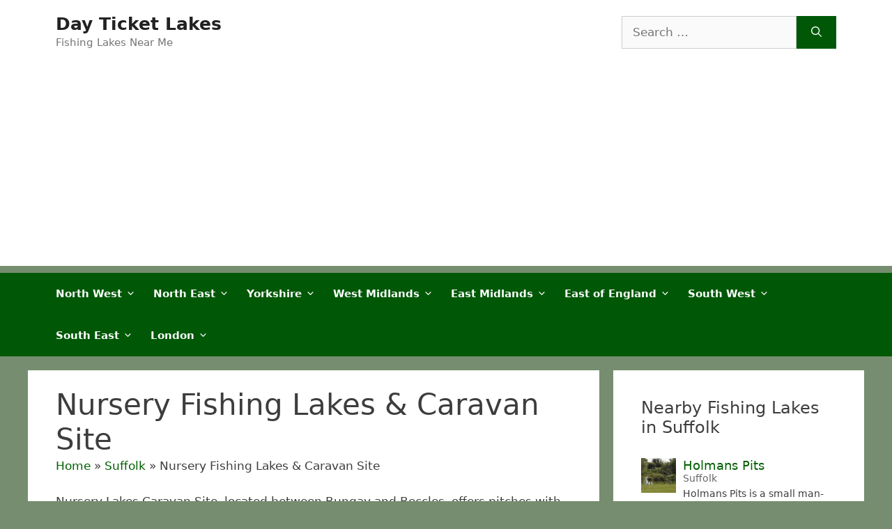

--- FILE ---
content_type: text/html; charset=UTF-8
request_url: https://www.dayticketlakes.com/suffolk/nursery-fishing-caravan/
body_size: 14459
content:
<!DOCTYPE html>
<html lang="en-GB">
<head>
	<meta charset="UTF-8">
	<meta name='robots' content='index, follow, max-image-preview:large, max-snippet:-1, max-video-preview:-1' />
	<style>img:is([sizes="auto" i], [sizes^="auto," i]) { contain-intrinsic-size: 3000px 1500px }</style>
	<meta name="viewport" content="width=device-width, initial-scale=1">
	<!-- This site is optimized with the Yoast SEO plugin v25.7 - https://yoast.com/wordpress/plugins/seo/ -->
	<title>Nursery Fishing Lakes &amp; Caravan Site (Suffolk) - Day Ticket Lakes</title>
	<meta name="description" content="Experience the tranquility of Nursery Lakes Caravan Site, nestled between Bungay and Beccles. Book a pitch with electric hookups and enjoy lakeside views." />
	<link rel="canonical" href="https://www.dayticketlakes.com/suffolk/nursery-fishing-caravan/" />
	<meta property="og:locale" content="en_GB" />
	<meta property="og:type" content="article" />
	<meta property="og:title" content="Nursery Fishing Lakes &amp; Caravan Site (Suffolk) - Day Ticket Lakes" />
	<meta property="og:description" content="Experience the tranquility of Nursery Lakes Caravan Site, nestled between Bungay and Beccles. Book a pitch with electric hookups and enjoy lakeside views." />
	<meta property="og:url" content="https://www.dayticketlakes.com/suffolk/nursery-fishing-caravan/" />
	<meta property="og:site_name" content="Day Ticket Lakes" />
	<meta property="og:image" content="https://www.dayticketlakes.com/wp-content/uploads/2021/09/nursery-fishing-lakes-lake.jpg" />
	<meta property="og:image:width" content="535" />
	<meta property="og:image:height" content="400" />
	<meta property="og:image:type" content="image/jpeg" />
	<meta name="twitter:card" content="summary_large_image" />
	<meta name="twitter:label1" content="Estimated reading time" />
	<meta name="twitter:data1" content="1 minute" />
	<script type="application/ld+json" class="yoast-schema-graph">{"@context":"https://schema.org","@graph":[{"@type":"WebPage","@id":"https://www.dayticketlakes.com/suffolk/nursery-fishing-caravan/","url":"https://www.dayticketlakes.com/suffolk/nursery-fishing-caravan/","name":"Nursery Fishing Lakes &amp; Caravan Site (Suffolk) - Day Ticket Lakes","isPartOf":{"@id":"https://www.dayticketlakes.com/#website"},"primaryImageOfPage":{"@id":"https://www.dayticketlakes.com/suffolk/nursery-fishing-caravan/#primaryimage"},"image":{"@id":"https://www.dayticketlakes.com/suffolk/nursery-fishing-caravan/#primaryimage"},"thumbnailUrl":"https://www.dayticketlakes.com/wp-content/uploads/2021/09/nursery-fishing-lakes-lake.jpg","datePublished":"2024-05-14T22:01:04+00:00","description":"Experience the tranquility of Nursery Lakes Caravan Site, nestled between Bungay and Beccles. Book a pitch with electric hookups and enjoy lakeside views.","breadcrumb":{"@id":"https://www.dayticketlakes.com/suffolk/nursery-fishing-caravan/#breadcrumb"},"inLanguage":"en-GB","potentialAction":[{"@type":"ReadAction","target":["https://www.dayticketlakes.com/suffolk/nursery-fishing-caravan/"]}]},{"@type":"ImageObject","inLanguage":"en-GB","@id":"https://www.dayticketlakes.com/suffolk/nursery-fishing-caravan/#primaryimage","url":"https://www.dayticketlakes.com/wp-content/uploads/2021/09/nursery-fishing-lakes-lake.jpg","contentUrl":"https://www.dayticketlakes.com/wp-content/uploads/2021/09/nursery-fishing-lakes-lake.jpg","width":535,"height":400},{"@type":"BreadcrumbList","@id":"https://www.dayticketlakes.com/suffolk/nursery-fishing-caravan/#breadcrumb","itemListElement":[{"@type":"ListItem","position":1,"name":"Home","item":"https://www.dayticketlakes.com/"},{"@type":"ListItem","position":2,"name":"Suffolk","item":"https://www.dayticketlakes.com/suffolk/"},{"@type":"ListItem","position":3,"name":"Nursery Fishing Lakes &amp; Caravan Site"}]},{"@type":"WebSite","@id":"https://www.dayticketlakes.com/#website","url":"https://www.dayticketlakes.com/","name":"Day Ticket Lakes","description":"Fishing Lakes Near Me","potentialAction":[{"@type":"SearchAction","target":{"@type":"EntryPoint","urlTemplate":"https://www.dayticketlakes.com/?s={search_term_string}"},"query-input":{"@type":"PropertyValueSpecification","valueRequired":true,"valueName":"search_term_string"}}],"inLanguage":"en-GB"},{"@type":"Person","@id":"https://www.dayticketlakes.com/#/schema/person/3a91e44463add79fb2b8e5b398eec90e","name":"DayTicketLakes"}]}</script>
	<!-- / Yoast SEO plugin. -->


<link rel="alternate" type="application/rss+xml" title="Day Ticket Lakes &raquo; Feed" href="https://www.dayticketlakes.com/feed/" />
<link rel="alternate" type="application/rss+xml" title="Day Ticket Lakes &raquo; Comments Feed" href="https://www.dayticketlakes.com/comments/feed/" />
<script>
window._wpemojiSettings = {"baseUrl":"https:\/\/s.w.org\/images\/core\/emoji\/16.0.1\/72x72\/","ext":".png","svgUrl":"https:\/\/s.w.org\/images\/core\/emoji\/16.0.1\/svg\/","svgExt":".svg","source":{"concatemoji":"https:\/\/www.dayticketlakes.com\/wp-includes\/js\/wp-emoji-release.min.js?ver=6.8.3"}};
/*! This file is auto-generated */
!function(s,n){var o,i,e;function c(e){try{var t={supportTests:e,timestamp:(new Date).valueOf()};sessionStorage.setItem(o,JSON.stringify(t))}catch(e){}}function p(e,t,n){e.clearRect(0,0,e.canvas.width,e.canvas.height),e.fillText(t,0,0);var t=new Uint32Array(e.getImageData(0,0,e.canvas.width,e.canvas.height).data),a=(e.clearRect(0,0,e.canvas.width,e.canvas.height),e.fillText(n,0,0),new Uint32Array(e.getImageData(0,0,e.canvas.width,e.canvas.height).data));return t.every(function(e,t){return e===a[t]})}function u(e,t){e.clearRect(0,0,e.canvas.width,e.canvas.height),e.fillText(t,0,0);for(var n=e.getImageData(16,16,1,1),a=0;a<n.data.length;a++)if(0!==n.data[a])return!1;return!0}function f(e,t,n,a){switch(t){case"flag":return n(e,"\ud83c\udff3\ufe0f\u200d\u26a7\ufe0f","\ud83c\udff3\ufe0f\u200b\u26a7\ufe0f")?!1:!n(e,"\ud83c\udde8\ud83c\uddf6","\ud83c\udde8\u200b\ud83c\uddf6")&&!n(e,"\ud83c\udff4\udb40\udc67\udb40\udc62\udb40\udc65\udb40\udc6e\udb40\udc67\udb40\udc7f","\ud83c\udff4\u200b\udb40\udc67\u200b\udb40\udc62\u200b\udb40\udc65\u200b\udb40\udc6e\u200b\udb40\udc67\u200b\udb40\udc7f");case"emoji":return!a(e,"\ud83e\udedf")}return!1}function g(e,t,n,a){var r="undefined"!=typeof WorkerGlobalScope&&self instanceof WorkerGlobalScope?new OffscreenCanvas(300,150):s.createElement("canvas"),o=r.getContext("2d",{willReadFrequently:!0}),i=(o.textBaseline="top",o.font="600 32px Arial",{});return e.forEach(function(e){i[e]=t(o,e,n,a)}),i}function t(e){var t=s.createElement("script");t.src=e,t.defer=!0,s.head.appendChild(t)}"undefined"!=typeof Promise&&(o="wpEmojiSettingsSupports",i=["flag","emoji"],n.supports={everything:!0,everythingExceptFlag:!0},e=new Promise(function(e){s.addEventListener("DOMContentLoaded",e,{once:!0})}),new Promise(function(t){var n=function(){try{var e=JSON.parse(sessionStorage.getItem(o));if("object"==typeof e&&"number"==typeof e.timestamp&&(new Date).valueOf()<e.timestamp+604800&&"object"==typeof e.supportTests)return e.supportTests}catch(e){}return null}();if(!n){if("undefined"!=typeof Worker&&"undefined"!=typeof OffscreenCanvas&&"undefined"!=typeof URL&&URL.createObjectURL&&"undefined"!=typeof Blob)try{var e="postMessage("+g.toString()+"("+[JSON.stringify(i),f.toString(),p.toString(),u.toString()].join(",")+"));",a=new Blob([e],{type:"text/javascript"}),r=new Worker(URL.createObjectURL(a),{name:"wpTestEmojiSupports"});return void(r.onmessage=function(e){c(n=e.data),r.terminate(),t(n)})}catch(e){}c(n=g(i,f,p,u))}t(n)}).then(function(e){for(var t in e)n.supports[t]=e[t],n.supports.everything=n.supports.everything&&n.supports[t],"flag"!==t&&(n.supports.everythingExceptFlag=n.supports.everythingExceptFlag&&n.supports[t]);n.supports.everythingExceptFlag=n.supports.everythingExceptFlag&&!n.supports.flag,n.DOMReady=!1,n.readyCallback=function(){n.DOMReady=!0}}).then(function(){return e}).then(function(){var e;n.supports.everything||(n.readyCallback(),(e=n.source||{}).concatemoji?t(e.concatemoji):e.wpemoji&&e.twemoji&&(t(e.twemoji),t(e.wpemoji)))}))}((window,document),window._wpemojiSettings);
</script>
<style id='wp-emoji-styles-inline-css'>

	img.wp-smiley, img.emoji {
		display: inline !important;
		border: none !important;
		box-shadow: none !important;
		height: 1em !important;
		width: 1em !important;
		margin: 0 0.07em !important;
		vertical-align: -0.1em !important;
		background: none !important;
		padding: 0 !important;
	}
</style>
<link rel='stylesheet' id='wp-block-library-css' href='https://www.dayticketlakes.com/wp-includes/css/dist/block-library/style.min.css?ver=6.8.3' media='all' />
<style id='classic-theme-styles-inline-css'>
/*! This file is auto-generated */
.wp-block-button__link{color:#fff;background-color:#32373c;border-radius:9999px;box-shadow:none;text-decoration:none;padding:calc(.667em + 2px) calc(1.333em + 2px);font-size:1.125em}.wp-block-file__button{background:#32373c;color:#fff;text-decoration:none}
</style>
<style id='global-styles-inline-css'>
:root{--wp--preset--aspect-ratio--square: 1;--wp--preset--aspect-ratio--4-3: 4/3;--wp--preset--aspect-ratio--3-4: 3/4;--wp--preset--aspect-ratio--3-2: 3/2;--wp--preset--aspect-ratio--2-3: 2/3;--wp--preset--aspect-ratio--16-9: 16/9;--wp--preset--aspect-ratio--9-16: 9/16;--wp--preset--color--black: #000000;--wp--preset--color--cyan-bluish-gray: #abb8c3;--wp--preset--color--white: #ffffff;--wp--preset--color--pale-pink: #f78da7;--wp--preset--color--vivid-red: #cf2e2e;--wp--preset--color--luminous-vivid-orange: #ff6900;--wp--preset--color--luminous-vivid-amber: #fcb900;--wp--preset--color--light-green-cyan: #7bdcb5;--wp--preset--color--vivid-green-cyan: #00d084;--wp--preset--color--pale-cyan-blue: #8ed1fc;--wp--preset--color--vivid-cyan-blue: #0693e3;--wp--preset--color--vivid-purple: #9b51e0;--wp--preset--color--contrast: var(--contrast);--wp--preset--color--contrast-2: var(--contrast-2);--wp--preset--color--contrast-3: var(--contrast-3);--wp--preset--color--base: var(--base);--wp--preset--color--base-2: var(--base-2);--wp--preset--color--base-3: var(--base-3);--wp--preset--color--accent: var(--accent);--wp--preset--gradient--vivid-cyan-blue-to-vivid-purple: linear-gradient(135deg,rgba(6,147,227,1) 0%,rgb(155,81,224) 100%);--wp--preset--gradient--light-green-cyan-to-vivid-green-cyan: linear-gradient(135deg,rgb(122,220,180) 0%,rgb(0,208,130) 100%);--wp--preset--gradient--luminous-vivid-amber-to-luminous-vivid-orange: linear-gradient(135deg,rgba(252,185,0,1) 0%,rgba(255,105,0,1) 100%);--wp--preset--gradient--luminous-vivid-orange-to-vivid-red: linear-gradient(135deg,rgba(255,105,0,1) 0%,rgb(207,46,46) 100%);--wp--preset--gradient--very-light-gray-to-cyan-bluish-gray: linear-gradient(135deg,rgb(238,238,238) 0%,rgb(169,184,195) 100%);--wp--preset--gradient--cool-to-warm-spectrum: linear-gradient(135deg,rgb(74,234,220) 0%,rgb(151,120,209) 20%,rgb(207,42,186) 40%,rgb(238,44,130) 60%,rgb(251,105,98) 80%,rgb(254,248,76) 100%);--wp--preset--gradient--blush-light-purple: linear-gradient(135deg,rgb(255,206,236) 0%,rgb(152,150,240) 100%);--wp--preset--gradient--blush-bordeaux: linear-gradient(135deg,rgb(254,205,165) 0%,rgb(254,45,45) 50%,rgb(107,0,62) 100%);--wp--preset--gradient--luminous-dusk: linear-gradient(135deg,rgb(255,203,112) 0%,rgb(199,81,192) 50%,rgb(65,88,208) 100%);--wp--preset--gradient--pale-ocean: linear-gradient(135deg,rgb(255,245,203) 0%,rgb(182,227,212) 50%,rgb(51,167,181) 100%);--wp--preset--gradient--electric-grass: linear-gradient(135deg,rgb(202,248,128) 0%,rgb(113,206,126) 100%);--wp--preset--gradient--midnight: linear-gradient(135deg,rgb(2,3,129) 0%,rgb(40,116,252) 100%);--wp--preset--font-size--small: 13px;--wp--preset--font-size--medium: 20px;--wp--preset--font-size--large: 36px;--wp--preset--font-size--x-large: 42px;--wp--preset--spacing--20: 0.44rem;--wp--preset--spacing--30: 0.67rem;--wp--preset--spacing--40: 1rem;--wp--preset--spacing--50: 1.5rem;--wp--preset--spacing--60: 2.25rem;--wp--preset--spacing--70: 3.38rem;--wp--preset--spacing--80: 5.06rem;--wp--preset--shadow--natural: 6px 6px 9px rgba(0, 0, 0, 0.2);--wp--preset--shadow--deep: 12px 12px 50px rgba(0, 0, 0, 0.4);--wp--preset--shadow--sharp: 6px 6px 0px rgba(0, 0, 0, 0.2);--wp--preset--shadow--outlined: 6px 6px 0px -3px rgba(255, 255, 255, 1), 6px 6px rgba(0, 0, 0, 1);--wp--preset--shadow--crisp: 6px 6px 0px rgba(0, 0, 0, 1);}:where(.is-layout-flex){gap: 0.5em;}:where(.is-layout-grid){gap: 0.5em;}body .is-layout-flex{display: flex;}.is-layout-flex{flex-wrap: wrap;align-items: center;}.is-layout-flex > :is(*, div){margin: 0;}body .is-layout-grid{display: grid;}.is-layout-grid > :is(*, div){margin: 0;}:where(.wp-block-columns.is-layout-flex){gap: 2em;}:where(.wp-block-columns.is-layout-grid){gap: 2em;}:where(.wp-block-post-template.is-layout-flex){gap: 1.25em;}:where(.wp-block-post-template.is-layout-grid){gap: 1.25em;}.has-black-color{color: var(--wp--preset--color--black) !important;}.has-cyan-bluish-gray-color{color: var(--wp--preset--color--cyan-bluish-gray) !important;}.has-white-color{color: var(--wp--preset--color--white) !important;}.has-pale-pink-color{color: var(--wp--preset--color--pale-pink) !important;}.has-vivid-red-color{color: var(--wp--preset--color--vivid-red) !important;}.has-luminous-vivid-orange-color{color: var(--wp--preset--color--luminous-vivid-orange) !important;}.has-luminous-vivid-amber-color{color: var(--wp--preset--color--luminous-vivid-amber) !important;}.has-light-green-cyan-color{color: var(--wp--preset--color--light-green-cyan) !important;}.has-vivid-green-cyan-color{color: var(--wp--preset--color--vivid-green-cyan) !important;}.has-pale-cyan-blue-color{color: var(--wp--preset--color--pale-cyan-blue) !important;}.has-vivid-cyan-blue-color{color: var(--wp--preset--color--vivid-cyan-blue) !important;}.has-vivid-purple-color{color: var(--wp--preset--color--vivid-purple) !important;}.has-black-background-color{background-color: var(--wp--preset--color--black) !important;}.has-cyan-bluish-gray-background-color{background-color: var(--wp--preset--color--cyan-bluish-gray) !important;}.has-white-background-color{background-color: var(--wp--preset--color--white) !important;}.has-pale-pink-background-color{background-color: var(--wp--preset--color--pale-pink) !important;}.has-vivid-red-background-color{background-color: var(--wp--preset--color--vivid-red) !important;}.has-luminous-vivid-orange-background-color{background-color: var(--wp--preset--color--luminous-vivid-orange) !important;}.has-luminous-vivid-amber-background-color{background-color: var(--wp--preset--color--luminous-vivid-amber) !important;}.has-light-green-cyan-background-color{background-color: var(--wp--preset--color--light-green-cyan) !important;}.has-vivid-green-cyan-background-color{background-color: var(--wp--preset--color--vivid-green-cyan) !important;}.has-pale-cyan-blue-background-color{background-color: var(--wp--preset--color--pale-cyan-blue) !important;}.has-vivid-cyan-blue-background-color{background-color: var(--wp--preset--color--vivid-cyan-blue) !important;}.has-vivid-purple-background-color{background-color: var(--wp--preset--color--vivid-purple) !important;}.has-black-border-color{border-color: var(--wp--preset--color--black) !important;}.has-cyan-bluish-gray-border-color{border-color: var(--wp--preset--color--cyan-bluish-gray) !important;}.has-white-border-color{border-color: var(--wp--preset--color--white) !important;}.has-pale-pink-border-color{border-color: var(--wp--preset--color--pale-pink) !important;}.has-vivid-red-border-color{border-color: var(--wp--preset--color--vivid-red) !important;}.has-luminous-vivid-orange-border-color{border-color: var(--wp--preset--color--luminous-vivid-orange) !important;}.has-luminous-vivid-amber-border-color{border-color: var(--wp--preset--color--luminous-vivid-amber) !important;}.has-light-green-cyan-border-color{border-color: var(--wp--preset--color--light-green-cyan) !important;}.has-vivid-green-cyan-border-color{border-color: var(--wp--preset--color--vivid-green-cyan) !important;}.has-pale-cyan-blue-border-color{border-color: var(--wp--preset--color--pale-cyan-blue) !important;}.has-vivid-cyan-blue-border-color{border-color: var(--wp--preset--color--vivid-cyan-blue) !important;}.has-vivid-purple-border-color{border-color: var(--wp--preset--color--vivid-purple) !important;}.has-vivid-cyan-blue-to-vivid-purple-gradient-background{background: var(--wp--preset--gradient--vivid-cyan-blue-to-vivid-purple) !important;}.has-light-green-cyan-to-vivid-green-cyan-gradient-background{background: var(--wp--preset--gradient--light-green-cyan-to-vivid-green-cyan) !important;}.has-luminous-vivid-amber-to-luminous-vivid-orange-gradient-background{background: var(--wp--preset--gradient--luminous-vivid-amber-to-luminous-vivid-orange) !important;}.has-luminous-vivid-orange-to-vivid-red-gradient-background{background: var(--wp--preset--gradient--luminous-vivid-orange-to-vivid-red) !important;}.has-very-light-gray-to-cyan-bluish-gray-gradient-background{background: var(--wp--preset--gradient--very-light-gray-to-cyan-bluish-gray) !important;}.has-cool-to-warm-spectrum-gradient-background{background: var(--wp--preset--gradient--cool-to-warm-spectrum) !important;}.has-blush-light-purple-gradient-background{background: var(--wp--preset--gradient--blush-light-purple) !important;}.has-blush-bordeaux-gradient-background{background: var(--wp--preset--gradient--blush-bordeaux) !important;}.has-luminous-dusk-gradient-background{background: var(--wp--preset--gradient--luminous-dusk) !important;}.has-pale-ocean-gradient-background{background: var(--wp--preset--gradient--pale-ocean) !important;}.has-electric-grass-gradient-background{background: var(--wp--preset--gradient--electric-grass) !important;}.has-midnight-gradient-background{background: var(--wp--preset--gradient--midnight) !important;}.has-small-font-size{font-size: var(--wp--preset--font-size--small) !important;}.has-medium-font-size{font-size: var(--wp--preset--font-size--medium) !important;}.has-large-font-size{font-size: var(--wp--preset--font-size--large) !important;}.has-x-large-font-size{font-size: var(--wp--preset--font-size--x-large) !important;}
:where(.wp-block-post-template.is-layout-flex){gap: 1.25em;}:where(.wp-block-post-template.is-layout-grid){gap: 1.25em;}
:where(.wp-block-columns.is-layout-flex){gap: 2em;}:where(.wp-block-columns.is-layout-grid){gap: 2em;}
:root :where(.wp-block-pullquote){font-size: 1.5em;line-height: 1.6;}
</style>
<link rel='stylesheet' id='widgetopts-styles-css' href='https://www.dayticketlakes.com/wp-content/plugins/widget-options/assets/css/widget-options.css?ver=4.1.1' media='all' />
<link rel='stylesheet' id='generate-widget-areas-css' href='https://www.dayticketlakes.com/wp-content/themes/generatepress/assets/css/components/widget-areas.min.css?ver=3.4.0' media='all' />
<link rel='stylesheet' id='generate-style-css' href='https://www.dayticketlakes.com/wp-content/themes/generatepress/assets/css/main.min.css?ver=3.4.0' media='all' />
<style id='generate-style-inline-css'>
body{background-color:#768e6f;color:#3d3d3d;}a{color:#006003;}a:hover, a:focus, a:active{color:#000000;}.wp-block-group__inner-container{max-width:1200px;margin-left:auto;margin-right:auto;}.generate-back-to-top{font-size:20px;border-radius:3px;position:fixed;bottom:30px;right:30px;line-height:40px;width:40px;text-align:center;z-index:10;transition:opacity 300ms ease-in-out;opacity:0.1;transform:translateY(1000px);}.generate-back-to-top__show{opacity:1;transform:translateY(0);}:root{--contrast:#222222;--contrast-2:#575760;--contrast-3:#b2b2be;--base:#f0f0f0;--base-2:#f7f8f9;--base-3:#ffffff;--accent:#1e73be;}:root .has-contrast-color{color:var(--contrast);}:root .has-contrast-background-color{background-color:var(--contrast);}:root .has-contrast-2-color{color:var(--contrast-2);}:root .has-contrast-2-background-color{background-color:var(--contrast-2);}:root .has-contrast-3-color{color:var(--contrast-3);}:root .has-contrast-3-background-color{background-color:var(--contrast-3);}:root .has-base-color{color:var(--base);}:root .has-base-background-color{background-color:var(--base);}:root .has-base-2-color{color:var(--base-2);}:root .has-base-2-background-color{background-color:var(--base-2);}:root .has-base-3-color{color:var(--base-3);}:root .has-base-3-background-color{background-color:var(--base-3);}:root .has-accent-color{color:var(--accent);}:root .has-accent-background-color{background-color:var(--accent);}body, button, input, select, textarea{font-family:-apple-system, system-ui, BlinkMacSystemFont, "Segoe UI", Helvetica, Arial, sans-serif, "Apple Color Emoji", "Segoe UI Emoji", "Segoe UI Symbol";}body{line-height:1.5;}.entry-content > [class*="wp-block-"]:not(:last-child):not(.wp-block-heading){margin-bottom:1.5em;}.main-navigation .main-nav ul ul li a{font-size:14px;}.sidebar .widget, .footer-widgets .widget{font-size:17px;}@media (max-width:768px){h1{font-size:31px;}h2{font-size:27px;}h3{font-size:24px;}h4{font-size:22px;}h5{font-size:19px;}}.top-bar{background-color:#636363;color:#ffffff;}.top-bar a{color:#ffffff;}.top-bar a:hover{color:#303030;}.site-header{background-color:#ffffff;}.main-title a,.main-title a:hover{color:#222222;}.site-description{color:#757575;}.mobile-menu-control-wrapper .menu-toggle,.mobile-menu-control-wrapper .menu-toggle:hover,.mobile-menu-control-wrapper .menu-toggle:focus,.has-inline-mobile-toggle #site-navigation.toggled{background-color:rgba(0, 0, 0, 0.02);}.main-navigation,.main-navigation ul ul{background-color:#ffffff;}.main-navigation .main-nav ul li a, .main-navigation .menu-toggle, .main-navigation .menu-bar-items{color:#515151;}.main-navigation .main-nav ul li:not([class*="current-menu-"]):hover > a, .main-navigation .main-nav ul li:not([class*="current-menu-"]):focus > a, .main-navigation .main-nav ul li.sfHover:not([class*="current-menu-"]) > a, .main-navigation .menu-bar-item:hover > a, .main-navigation .menu-bar-item.sfHover > a{color:#7a8896;background-color:#ffffff;}button.menu-toggle:hover,button.menu-toggle:focus{color:#515151;}.main-navigation .main-nav ul li[class*="current-menu-"] > a{color:#7a8896;background-color:#ffffff;}.navigation-search input[type="search"],.navigation-search input[type="search"]:active, .navigation-search input[type="search"]:focus, .main-navigation .main-nav ul li.search-item.active > a, .main-navigation .menu-bar-items .search-item.active > a{color:#7a8896;background-color:#ffffff;}.main-navigation ul ul{background-color:#eaeaea;}.main-navigation .main-nav ul ul li a{color:#515151;}.main-navigation .main-nav ul ul li:not([class*="current-menu-"]):hover > a,.main-navigation .main-nav ul ul li:not([class*="current-menu-"]):focus > a, .main-navigation .main-nav ul ul li.sfHover:not([class*="current-menu-"]) > a{color:#7a8896;background-color:#eaeaea;}.main-navigation .main-nav ul ul li[class*="current-menu-"] > a{color:#7a8896;background-color:#eaeaea;}.separate-containers .inside-article, .separate-containers .comments-area, .separate-containers .page-header, .one-container .container, .separate-containers .paging-navigation, .inside-page-header{background-color:#ffffff;}.entry-title a{color:#222222;}.entry-title a:hover{color:#55555e;}.entry-meta{color:#595959;}.sidebar .widget{background-color:#ffffff;}.footer-widgets{background-color:#ffffff;}.footer-widgets .widget-title{color:#000000;}.site-info{color:#ffffff;background-color:#000000;}.site-info a{color:#ffffff;}.site-info a:hover{color:#d3d3d3;}.footer-bar .widget_nav_menu .current-menu-item a{color:#d3d3d3;}input[type="text"],input[type="email"],input[type="url"],input[type="password"],input[type="search"],input[type="tel"],input[type="number"],textarea,select{color:#666666;background-color:#fafafa;border-color:#cccccc;}input[type="text"]:focus,input[type="email"]:focus,input[type="url"]:focus,input[type="password"]:focus,input[type="search"]:focus,input[type="tel"]:focus,input[type="number"]:focus,textarea:focus,select:focus{color:#666666;background-color:#ffffff;border-color:#bfbfbf;}button,html input[type="button"],input[type="reset"],input[type="submit"],a.button,a.wp-block-button__link:not(.has-background){color:#ffffff;background-color:#55555e;}button:hover,html input[type="button"]:hover,input[type="reset"]:hover,input[type="submit"]:hover,a.button:hover,button:focus,html input[type="button"]:focus,input[type="reset"]:focus,input[type="submit"]:focus,a.button:focus,a.wp-block-button__link:not(.has-background):active,a.wp-block-button__link:not(.has-background):focus,a.wp-block-button__link:not(.has-background):hover{color:#ffffff;background-color:#3f4047;}a.generate-back-to-top{background-color:rgba( 0,0,0,0.4 );color:#ffffff;}a.generate-back-to-top:hover,a.generate-back-to-top:focus{background-color:rgba( 0,0,0,0.6 );color:#ffffff;}:root{--gp-search-modal-bg-color:var(--base-3);--gp-search-modal-text-color:var(--contrast);--gp-search-modal-overlay-bg-color:rgba(0,0,0,0.2);}@media (max-width:768px){.main-navigation .menu-bar-item:hover > a, .main-navigation .menu-bar-item.sfHover > a{background:none;color:#515151;}}.nav-below-header .main-navigation .inside-navigation.grid-container, .nav-above-header .main-navigation .inside-navigation.grid-container{padding:0px 20px 0px 20px;}.site-main .wp-block-group__inner-container{padding:40px;}.separate-containers .paging-navigation{padding-top:20px;padding-bottom:20px;}.entry-content .alignwide, body:not(.no-sidebar) .entry-content .alignfull{margin-left:-40px;width:calc(100% + 80px);max-width:calc(100% + 80px);}.rtl .menu-item-has-children .dropdown-menu-toggle{padding-left:20px;}.rtl .main-navigation .main-nav ul li.menu-item-has-children > a{padding-right:20px;}@media (max-width:768px){.separate-containers .inside-article, .separate-containers .comments-area, .separate-containers .page-header, .separate-containers .paging-navigation, .one-container .site-content, .inside-page-header{padding:30px;}.site-main .wp-block-group__inner-container{padding:30px;}.inside-top-bar{padding-right:30px;padding-left:30px;}.inside-header{padding-right:30px;padding-left:30px;}.widget-area .widget{padding-top:30px;padding-right:30px;padding-bottom:30px;padding-left:30px;}.footer-widgets-container{padding-top:30px;padding-right:30px;padding-bottom:30px;padding-left:30px;}.inside-site-info{padding-right:30px;padding-left:30px;}.entry-content .alignwide, body:not(.no-sidebar) .entry-content .alignfull{margin-left:-30px;width:calc(100% + 60px);max-width:calc(100% + 60px);}.one-container .site-main .paging-navigation{margin-bottom:20px;}}/* End cached CSS */.is-right-sidebar{width:30%;}.is-left-sidebar{width:30%;}.site-content .content-area{width:70%;}@media (max-width:768px){.main-navigation .menu-toggle,.sidebar-nav-mobile:not(#sticky-placeholder){display:block;}.main-navigation ul,.gen-sidebar-nav,.main-navigation:not(.slideout-navigation):not(.toggled) .main-nav > ul,.has-inline-mobile-toggle #site-navigation .inside-navigation > *:not(.navigation-search):not(.main-nav){display:none;}.nav-align-right .inside-navigation,.nav-align-center .inside-navigation{justify-content:space-between;}}
</style>
<link rel='stylesheet' id='generate-child-css' href='https://www.dayticketlakes.com/wp-content/themes/generatepress_child/style.css?ver=1716419489' media='all' />
<link rel="https://api.w.org/" href="https://www.dayticketlakes.com/wp-json/" /><link rel="alternate" title="JSON" type="application/json" href="https://www.dayticketlakes.com/wp-json/wp/v2/pages/7573" /><link rel="EditURI" type="application/rsd+xml" title="RSD" href="https://www.dayticketlakes.com/xmlrpc.php?rsd" />
<meta name="generator" content="WordPress 6.8.3" />
<link rel='shortlink' href='https://www.dayticketlakes.com/?p=7573' />
<link rel="alternate" title="oEmbed (JSON)" type="application/json+oembed" href="https://www.dayticketlakes.com/wp-json/oembed/1.0/embed?url=https%3A%2F%2Fwww.dayticketlakes.com%2Fsuffolk%2Fnursery-fishing-caravan%2F" />
<link rel="alternate" title="oEmbed (XML)" type="text/xml+oembed" href="https://www.dayticketlakes.com/wp-json/oembed/1.0/embed?url=https%3A%2F%2Fwww.dayticketlakes.com%2Fsuffolk%2Fnursery-fishing-caravan%2F&#038;format=xml" />
	<script async src="https://pagead2.googlesyndication.com/pagead/js/adsbygoogle.js?client=ca-pub-7456867562275791"
     crossorigin="anonymous"></script>
<!-- Google tag (gtag.js) -->
<script async src="https://www.googletagmanager.com/gtag/js?id=G-0H3P04DQBF"></script>
<script>
  window.dataLayer = window.dataLayer || [];
  function gtag(){dataLayer.push(arguments);}
  gtag('js', new Date());

  gtag('config', 'G-0H3P04DQBF');
</script>
</head>

<body class="wp-singular page-template page-template-lake-page-template page-template-lake-page-template-php page page-id-7573 page-child parent-pageid-5616 wp-embed-responsive wp-theme-generatepress wp-child-theme-generatepress_child right-sidebar nav-below-header separate-containers header-aligned-left dropdown-hover featured-image-active" itemtype="https://schema.org/WebPage" itemscope>
	<a class="screen-reader-text skip-link" href="#content" title="Skip to content">Skip to content</a>		<header class="site-header" id="masthead" aria-label="Site"  itemtype="https://schema.org/WPHeader" itemscope>
			<div class="inside-header grid-container">
				<div class="site-branding">
						<p class="main-title" itemprop="headline">
					<a href="https://www.dayticketlakes.com/" rel="home">Day Ticket Lakes</a>
				</p>
						<p class="site-description" itemprop="description">Fishing Lakes Near Me</p>
					</div>			<div class="header-widget">
				<aside id="search-2" class="widget inner-padding widget_search"><form method="get" class="search-form" action="https://www.dayticketlakes.com/">
	<label>
		<span class="screen-reader-text">Search for:</span>
		<input type="search" class="search-field" placeholder="Search &hellip;" value="" name="s" title="Search for:">
	</label>
	<button class="search-submit" aria-label="Search"><span class="gp-icon icon-search"><svg viewBox="0 0 512 512" aria-hidden="true" xmlns="http://www.w3.org/2000/svg" width="1em" height="1em"><path fill-rule="evenodd" clip-rule="evenodd" d="M208 48c-88.366 0-160 71.634-160 160s71.634 160 160 160 160-71.634 160-160S296.366 48 208 48zM0 208C0 93.125 93.125 0 208 0s208 93.125 208 208c0 48.741-16.765 93.566-44.843 129.024l133.826 134.018c9.366 9.379 9.355 24.575-.025 33.941-9.379 9.366-24.575 9.355-33.941-.025L337.238 370.987C301.747 399.167 256.839 416 208 416 93.125 416 0 322.875 0 208z" /></svg></span></button></form>
</aside>			</div>
						</div>
		</header>
				<nav class="main-navigation sub-menu-right" id="site-navigation" aria-label="Primary"  itemtype="https://schema.org/SiteNavigationElement" itemscope>
			<div class="inside-navigation grid-container">
								<button class="menu-toggle" aria-controls="primary-menu" aria-expanded="false">
					<span class="gp-icon icon-menu-bars"><svg viewBox="0 0 512 512" aria-hidden="true" xmlns="http://www.w3.org/2000/svg" width="1em" height="1em"><path d="M0 96c0-13.255 10.745-24 24-24h464c13.255 0 24 10.745 24 24s-10.745 24-24 24H24c-13.255 0-24-10.745-24-24zm0 160c0-13.255 10.745-24 24-24h464c13.255 0 24 10.745 24 24s-10.745 24-24 24H24c-13.255 0-24-10.745-24-24zm0 160c0-13.255 10.745-24 24-24h464c13.255 0 24 10.745 24 24s-10.745 24-24 24H24c-13.255 0-24-10.745-24-24z" /></svg><svg viewBox="0 0 512 512" aria-hidden="true" xmlns="http://www.w3.org/2000/svg" width="1em" height="1em"><path d="M71.029 71.029c9.373-9.372 24.569-9.372 33.942 0L256 222.059l151.029-151.03c9.373-9.372 24.569-9.372 33.942 0 9.372 9.373 9.372 24.569 0 33.942L289.941 256l151.03 151.029c9.372 9.373 9.372 24.569 0 33.942-9.373 9.372-24.569 9.372-33.942 0L256 289.941l-151.029 151.03c-9.373 9.372-24.569 9.372-33.942 0-9.372-9.373-9.372-24.569 0-33.942L222.059 256 71.029 104.971c-9.372-9.373-9.372-24.569 0-33.942z" /></svg></span><span class="mobile-menu">Menu</span>				</button>
				<div id="primary-menu" class="main-nav"><ul id="menu-blog" class=" menu sf-menu"><li id="menu-item-8093" class="menu-item menu-item-type-custom menu-item-object-custom menu-item-has-children menu-item-8093"><a href="#">North West<span role="presentation" class="dropdown-menu-toggle"><span class="gp-icon icon-arrow"><svg viewBox="0 0 330 512" aria-hidden="true" xmlns="http://www.w3.org/2000/svg" width="1em" height="1em"><path d="M305.913 197.085c0 2.266-1.133 4.815-2.833 6.514L171.087 335.593c-1.7 1.7-4.249 2.832-6.515 2.832s-4.815-1.133-6.515-2.832L26.064 203.599c-1.7-1.7-2.832-4.248-2.832-6.514s1.132-4.816 2.832-6.515l14.162-14.163c1.7-1.699 3.966-2.832 6.515-2.832 2.266 0 4.815 1.133 6.515 2.832l111.316 111.317 111.316-111.317c1.7-1.699 4.249-2.832 6.515-2.832s4.815 1.133 6.515 2.832l14.162 14.163c1.7 1.7 2.833 4.249 2.833 6.515z" /></svg></span></span></a>
<ul class="sub-menu">
	<li id="menu-item-8114" class="menu-item menu-item-type-post_type menu-item-object-page menu-item-8114"><a href="https://www.dayticketlakes.com/cheshire/">Cheshire</a></li>
	<li id="menu-item-8115" class="menu-item menu-item-type-post_type menu-item-object-page menu-item-8115"><a href="https://www.dayticketlakes.com/cumbria/">Cumbria</a></li>
	<li id="menu-item-8116" class="menu-item menu-item-type-post_type menu-item-object-page menu-item-8116"><a href="https://www.dayticketlakes.com/greater-manchester/">Greater Manchester</a></li>
	<li id="menu-item-8117" class="menu-item menu-item-type-post_type menu-item-object-page menu-item-8117"><a href="https://www.dayticketlakes.com/lancashire/">Lancashire</a></li>
	<li id="menu-item-8118" class="menu-item menu-item-type-post_type menu-item-object-page menu-item-8118"><a href="https://www.dayticketlakes.com/merseyside/">Merseyside</a></li>
</ul>
</li>
<li id="menu-item-8094" class="menu-item menu-item-type-custom menu-item-object-custom menu-item-has-children menu-item-8094"><a href="#">North East<span role="presentation" class="dropdown-menu-toggle"><span class="gp-icon icon-arrow"><svg viewBox="0 0 330 512" aria-hidden="true" xmlns="http://www.w3.org/2000/svg" width="1em" height="1em"><path d="M305.913 197.085c0 2.266-1.133 4.815-2.833 6.514L171.087 335.593c-1.7 1.7-4.249 2.832-6.515 2.832s-4.815-1.133-6.515-2.832L26.064 203.599c-1.7-1.7-2.832-4.248-2.832-6.514s1.132-4.816 2.832-6.515l14.162-14.163c1.7-1.699 3.966-2.832 6.515-2.832 2.266 0 4.815 1.133 6.515 2.832l111.316 111.317 111.316-111.317c1.7-1.699 4.249-2.832 6.515-2.832s4.815 1.133 6.515 2.832l14.162 14.163c1.7 1.7 2.833 4.249 2.833 6.515z" /></svg></span></span></a>
<ul class="sub-menu">
	<li id="menu-item-8119" class="menu-item menu-item-type-post_type menu-item-object-page menu-item-8119"><a href="https://www.dayticketlakes.com/cleveland/">Cleveland</a></li>
	<li id="menu-item-8120" class="menu-item menu-item-type-post_type menu-item-object-page menu-item-8120"><a href="https://www.dayticketlakes.com/durham/">Durham</a></li>
	<li id="menu-item-8121" class="menu-item menu-item-type-post_type menu-item-object-page menu-item-8121"><a href="https://www.dayticketlakes.com/northumberland/">Northumberland</a></li>
	<li id="menu-item-8122" class="menu-item menu-item-type-post_type menu-item-object-page menu-item-8122"><a href="https://www.dayticketlakes.com/tyne-and-wear/">Tyne and Wear</a></li>
</ul>
</li>
<li id="menu-item-8095" class="menu-item menu-item-type-custom menu-item-object-custom menu-item-has-children menu-item-8095"><a href="#">Yorkshire<span role="presentation" class="dropdown-menu-toggle"><span class="gp-icon icon-arrow"><svg viewBox="0 0 330 512" aria-hidden="true" xmlns="http://www.w3.org/2000/svg" width="1em" height="1em"><path d="M305.913 197.085c0 2.266-1.133 4.815-2.833 6.514L171.087 335.593c-1.7 1.7-4.249 2.832-6.515 2.832s-4.815-1.133-6.515-2.832L26.064 203.599c-1.7-1.7-2.832-4.248-2.832-6.514s1.132-4.816 2.832-6.515l14.162-14.163c1.7-1.699 3.966-2.832 6.515-2.832 2.266 0 4.815 1.133 6.515 2.832l111.316 111.317 111.316-111.317c1.7-1.699 4.249-2.832 6.515-2.832s4.815 1.133 6.515 2.832l14.162 14.163c1.7 1.7 2.833 4.249 2.833 6.515z" /></svg></span></span></a>
<ul class="sub-menu">
	<li id="menu-item-8123" class="menu-item menu-item-type-post_type menu-item-object-page menu-item-8123"><a href="https://www.dayticketlakes.com/yorkshire/">Yorkshire</a></li>
</ul>
</li>
<li id="menu-item-8096" class="menu-item menu-item-type-custom menu-item-object-custom menu-item-has-children menu-item-8096"><a href="#">West Midlands<span role="presentation" class="dropdown-menu-toggle"><span class="gp-icon icon-arrow"><svg viewBox="0 0 330 512" aria-hidden="true" xmlns="http://www.w3.org/2000/svg" width="1em" height="1em"><path d="M305.913 197.085c0 2.266-1.133 4.815-2.833 6.514L171.087 335.593c-1.7 1.7-4.249 2.832-6.515 2.832s-4.815-1.133-6.515-2.832L26.064 203.599c-1.7-1.7-2.832-4.248-2.832-6.514s1.132-4.816 2.832-6.515l14.162-14.163c1.7-1.699 3.966-2.832 6.515-2.832 2.266 0 4.815 1.133 6.515 2.832l111.316 111.317 111.316-111.317c1.7-1.699 4.249-2.832 6.515-2.832s4.815 1.133 6.515 2.832l14.162 14.163c1.7 1.7 2.833 4.249 2.833 6.515z" /></svg></span></span></a>
<ul class="sub-menu">
	<li id="menu-item-8124" class="menu-item menu-item-type-post_type menu-item-object-page menu-item-8124"><a href="https://www.dayticketlakes.com/herefordshire/">Herefordshire</a></li>
	<li id="menu-item-8125" class="menu-item menu-item-type-post_type menu-item-object-page menu-item-8125"><a href="https://www.dayticketlakes.com/shropshire/">Shropshire</a></li>
	<li id="menu-item-8126" class="menu-item menu-item-type-post_type menu-item-object-page menu-item-8126"><a href="https://www.dayticketlakes.com/staffordshire/">Staffordshire</a></li>
	<li id="menu-item-8127" class="menu-item menu-item-type-post_type menu-item-object-page menu-item-8127"><a href="https://www.dayticketlakes.com/warwickshire/">Warwickshire</a></li>
	<li id="menu-item-8128" class="menu-item menu-item-type-post_type menu-item-object-page menu-item-8128"><a href="https://www.dayticketlakes.com/west-midlands/">West Midlands</a></li>
	<li id="menu-item-8129" class="menu-item menu-item-type-post_type menu-item-object-page menu-item-8129"><a href="https://www.dayticketlakes.com/worcestershire/">Worcestershire</a></li>
</ul>
</li>
<li id="menu-item-8097" class="menu-item menu-item-type-custom menu-item-object-custom menu-item-has-children menu-item-8097"><a href="#">East Midlands<span role="presentation" class="dropdown-menu-toggle"><span class="gp-icon icon-arrow"><svg viewBox="0 0 330 512" aria-hidden="true" xmlns="http://www.w3.org/2000/svg" width="1em" height="1em"><path d="M305.913 197.085c0 2.266-1.133 4.815-2.833 6.514L171.087 335.593c-1.7 1.7-4.249 2.832-6.515 2.832s-4.815-1.133-6.515-2.832L26.064 203.599c-1.7-1.7-2.832-4.248-2.832-6.514s1.132-4.816 2.832-6.515l14.162-14.163c1.7-1.699 3.966-2.832 6.515-2.832 2.266 0 4.815 1.133 6.515 2.832l111.316 111.317 111.316-111.317c1.7-1.699 4.249-2.832 6.515-2.832s4.815 1.133 6.515 2.832l14.162 14.163c1.7 1.7 2.833 4.249 2.833 6.515z" /></svg></span></span></a>
<ul class="sub-menu">
	<li id="menu-item-8130" class="menu-item menu-item-type-post_type menu-item-object-page menu-item-8130"><a href="https://www.dayticketlakes.com/derbyshire/">Derbyshire</a></li>
	<li id="menu-item-8131" class="menu-item menu-item-type-post_type menu-item-object-page menu-item-8131"><a href="https://www.dayticketlakes.com/leicestershire/">Leicestershire</a></li>
	<li id="menu-item-8132" class="menu-item menu-item-type-post_type menu-item-object-page menu-item-8132"><a href="https://www.dayticketlakes.com/lincolnshire/">Lincolnshire</a></li>
	<li id="menu-item-8133" class="menu-item menu-item-type-post_type menu-item-object-page menu-item-8133"><a href="https://www.dayticketlakes.com/northamptonshire/">Northamptonshire</a></li>
	<li id="menu-item-8134" class="menu-item menu-item-type-post_type menu-item-object-page menu-item-8134"><a href="https://www.dayticketlakes.com/nottinghamshire/">Nottinghamshire</a></li>
	<li id="menu-item-8135" class="menu-item menu-item-type-post_type menu-item-object-page menu-item-8135"><a href="https://www.dayticketlakes.com/rutland/">Rutland</a></li>
</ul>
</li>
<li id="menu-item-8098" class="menu-item menu-item-type-custom menu-item-object-custom menu-item-has-children menu-item-8098"><a href="#">East of England<span role="presentation" class="dropdown-menu-toggle"><span class="gp-icon icon-arrow"><svg viewBox="0 0 330 512" aria-hidden="true" xmlns="http://www.w3.org/2000/svg" width="1em" height="1em"><path d="M305.913 197.085c0 2.266-1.133 4.815-2.833 6.514L171.087 335.593c-1.7 1.7-4.249 2.832-6.515 2.832s-4.815-1.133-6.515-2.832L26.064 203.599c-1.7-1.7-2.832-4.248-2.832-6.514s1.132-4.816 2.832-6.515l14.162-14.163c1.7-1.699 3.966-2.832 6.515-2.832 2.266 0 4.815 1.133 6.515 2.832l111.316 111.317 111.316-111.317c1.7-1.699 4.249-2.832 6.515-2.832s4.815 1.133 6.515 2.832l14.162 14.163c1.7 1.7 2.833 4.249 2.833 6.515z" /></svg></span></span></a>
<ul class="sub-menu">
	<li id="menu-item-8136" class="menu-item menu-item-type-post_type menu-item-object-page menu-item-8136"><a href="https://www.dayticketlakes.com/bedfordshire/">Bedfordshire</a></li>
	<li id="menu-item-8137" class="menu-item menu-item-type-post_type menu-item-object-page menu-item-8137"><a href="https://www.dayticketlakes.com/cambridgeshire/">Cambridgeshire</a></li>
	<li id="menu-item-8138" class="menu-item menu-item-type-post_type menu-item-object-page menu-item-8138"><a href="https://www.dayticketlakes.com/essex/">Essex</a></li>
	<li id="menu-item-8140" class="menu-item menu-item-type-post_type menu-item-object-page menu-item-8140"><a href="https://www.dayticketlakes.com/hertfordshire/">Hertfordshire</a></li>
	<li id="menu-item-8141" class="menu-item menu-item-type-post_type menu-item-object-page menu-item-8141"><a href="https://www.dayticketlakes.com/norfolk/">Norfolk</a></li>
	<li id="menu-item-8142" class="menu-item menu-item-type-post_type menu-item-object-page current-page-ancestor menu-item-8142"><a href="https://www.dayticketlakes.com/suffolk/">Suffolk</a></li>
</ul>
</li>
<li id="menu-item-8099" class="menu-item menu-item-type-custom menu-item-object-custom menu-item-has-children menu-item-8099"><a href="#">South West<span role="presentation" class="dropdown-menu-toggle"><span class="gp-icon icon-arrow"><svg viewBox="0 0 330 512" aria-hidden="true" xmlns="http://www.w3.org/2000/svg" width="1em" height="1em"><path d="M305.913 197.085c0 2.266-1.133 4.815-2.833 6.514L171.087 335.593c-1.7 1.7-4.249 2.832-6.515 2.832s-4.815-1.133-6.515-2.832L26.064 203.599c-1.7-1.7-2.832-4.248-2.832-6.514s1.132-4.816 2.832-6.515l14.162-14.163c1.7-1.699 3.966-2.832 6.515-2.832 2.266 0 4.815 1.133 6.515 2.832l111.316 111.317 111.316-111.317c1.7-1.699 4.249-2.832 6.515-2.832s4.815 1.133 6.515 2.832l14.162 14.163c1.7 1.7 2.833 4.249 2.833 6.515z" /></svg></span></span></a>
<ul class="sub-menu">
	<li id="menu-item-8143" class="menu-item menu-item-type-post_type menu-item-object-page menu-item-8143"><a href="https://www.dayticketlakes.com/avon/">Avon</a></li>
	<li id="menu-item-8144" class="menu-item menu-item-type-post_type menu-item-object-page menu-item-8144"><a href="https://www.dayticketlakes.com/cornwall/">Cornwall</a></li>
	<li id="menu-item-8145" class="menu-item menu-item-type-post_type menu-item-object-page menu-item-8145"><a href="https://www.dayticketlakes.com/devon/">Devon</a></li>
	<li id="menu-item-8146" class="menu-item menu-item-type-post_type menu-item-object-page menu-item-8146"><a href="https://www.dayticketlakes.com/dorset/">Dorset</a></li>
	<li id="menu-item-8147" class="menu-item menu-item-type-post_type menu-item-object-page menu-item-8147"><a href="https://www.dayticketlakes.com/gloucestershire/">Gloucestershire</a></li>
	<li id="menu-item-8148" class="menu-item menu-item-type-post_type menu-item-object-page menu-item-8148"><a href="https://www.dayticketlakes.com/somerset/">Somerset</a></li>
	<li id="menu-item-8149" class="menu-item menu-item-type-post_type menu-item-object-page menu-item-8149"><a href="https://www.dayticketlakes.com/wiltshire/">Wiltshire</a></li>
</ul>
</li>
<li id="menu-item-8100" class="menu-item menu-item-type-custom menu-item-object-custom menu-item-has-children menu-item-8100"><a href="#">South East<span role="presentation" class="dropdown-menu-toggle"><span class="gp-icon icon-arrow"><svg viewBox="0 0 330 512" aria-hidden="true" xmlns="http://www.w3.org/2000/svg" width="1em" height="1em"><path d="M305.913 197.085c0 2.266-1.133 4.815-2.833 6.514L171.087 335.593c-1.7 1.7-4.249 2.832-6.515 2.832s-4.815-1.133-6.515-2.832L26.064 203.599c-1.7-1.7-2.832-4.248-2.832-6.514s1.132-4.816 2.832-6.515l14.162-14.163c1.7-1.699 3.966-2.832 6.515-2.832 2.266 0 4.815 1.133 6.515 2.832l111.316 111.317 111.316-111.317c1.7-1.699 4.249-2.832 6.515-2.832s4.815 1.133 6.515 2.832l14.162 14.163c1.7 1.7 2.833 4.249 2.833 6.515z" /></svg></span></span></a>
<ul class="sub-menu">
	<li id="menu-item-8150" class="menu-item menu-item-type-post_type menu-item-object-page menu-item-8150"><a href="https://www.dayticketlakes.com/berkshire/">Berkshire</a></li>
	<li id="menu-item-8151" class="menu-item menu-item-type-post_type menu-item-object-page menu-item-8151"><a href="https://www.dayticketlakes.com/buckinghamshire/">Buckinghamshire</a></li>
	<li id="menu-item-8152" class="menu-item menu-item-type-post_type menu-item-object-page menu-item-8152"><a href="https://www.dayticketlakes.com/east-sussex/">East Sussex</a></li>
	<li id="menu-item-8153" class="menu-item menu-item-type-post_type menu-item-object-page menu-item-8153"><a href="https://www.dayticketlakes.com/hampshire/">Hampshire</a></li>
	<li id="menu-item-8154" class="menu-item menu-item-type-post_type menu-item-object-page menu-item-8154"><a href="https://www.dayticketlakes.com/isle-of-wight/">Isle of Wight</a></li>
	<li id="menu-item-8155" class="menu-item menu-item-type-post_type menu-item-object-page menu-item-8155"><a href="https://www.dayticketlakes.com/kent/">Kent</a></li>
	<li id="menu-item-8156" class="menu-item menu-item-type-post_type menu-item-object-page menu-item-8156"><a href="https://www.dayticketlakes.com/middlesex/">Middlesex</a></li>
	<li id="menu-item-8157" class="menu-item menu-item-type-post_type menu-item-object-page menu-item-8157"><a href="https://www.dayticketlakes.com/oxfordshire/">Oxfordshire</a></li>
	<li id="menu-item-8158" class="menu-item menu-item-type-post_type menu-item-object-page menu-item-8158"><a href="https://www.dayticketlakes.com/surrey/">Surrey</a></li>
	<li id="menu-item-8159" class="menu-item menu-item-type-post_type menu-item-object-page menu-item-8159"><a href="https://www.dayticketlakes.com/west-sussex/">West Sussex</a></li>
</ul>
</li>
<li id="menu-item-8101" class="menu-item menu-item-type-custom menu-item-object-custom menu-item-has-children menu-item-8101"><a href="#">London<span role="presentation" class="dropdown-menu-toggle"><span class="gp-icon icon-arrow"><svg viewBox="0 0 330 512" aria-hidden="true" xmlns="http://www.w3.org/2000/svg" width="1em" height="1em"><path d="M305.913 197.085c0 2.266-1.133 4.815-2.833 6.514L171.087 335.593c-1.7 1.7-4.249 2.832-6.515 2.832s-4.815-1.133-6.515-2.832L26.064 203.599c-1.7-1.7-2.832-4.248-2.832-6.514s1.132-4.816 2.832-6.515l14.162-14.163c1.7-1.699 3.966-2.832 6.515-2.832 2.266 0 4.815 1.133 6.515 2.832l111.316 111.317 111.316-111.317c1.7-1.699 4.249-2.832 6.515-2.832s4.815 1.133 6.515 2.832l14.162 14.163c1.7 1.7 2.833 4.249 2.833 6.515z" /></svg></span></span></a>
<ul class="sub-menu">
	<li id="menu-item-8160" class="menu-item menu-item-type-post_type menu-item-object-page menu-item-8160"><a href="https://www.dayticketlakes.com/london/">London</a></li>
</ul>
</li>
</ul></div>			</div>
		</nav>
				<div class="featured-image page-header-image grid-container grid-parent">
			<img width="535" height="400" src="https://www.dayticketlakes.com/wp-content/uploads/2021/09/nursery-fishing-lakes-lake.jpg" class="attachment-full size-full wp-post-image" alt="" itemprop="image" decoding="async" fetchpriority="high" srcset="https://www.dayticketlakes.com/wp-content/uploads/2021/09/nursery-fishing-lakes-lake.jpg 535w, https://www.dayticketlakes.com/wp-content/uploads/2021/09/nursery-fishing-lakes-lake-300x224.jpg 300w, https://www.dayticketlakes.com/wp-content/uploads/2021/09/nursery-fishing-lakes-lake-240x180.jpg 240w" sizes="(max-width: 535px) 100vw, 535px" />		</div>
		
	<div class="site grid-container container hfeed" id="page">
				<div class="site-content" id="content">
			
	<div class="content-area" id="primary">
		<main class="site-main" id="main">
			
<article id="post-7573" class="post-7573 page type-page status-publish has-post-thumbnail" itemtype="https://schema.org/CreativeWork" itemscope>
	<div class="inside-article lake-content-header">
		
			<header class="entry-header">
				<h1 class="entry-title" itemprop="headline">Nursery Fishing Lakes &amp; Caravan Site</h1>				<p id="breadcrumbs"><span><span><a href="https://www.dayticketlakes.com/">Home</a></span> » <span><a href="https://www.dayticketlakes.com/suffolk/">Suffolk</a></span> » <span class="breadcrumb_last" aria-current="page">Nursery Fishing Lakes &amp; Caravan Site</span></span></p>			</header>

			
		<div class="entry-content lake-content" itemprop="text">
		
		<div class="short-description"><p>Nursery Lakes Caravan Site, located between Bungay and Beccles, offers pitches with electric hook-ups and waste points by beautiful lakes surrounded by trees.</p>
<p>Dog and family-friendly, with nearby attractions and restaurants.</p>
<p>Amenities include a toilet/shower suite, 24-hour CCTV, and caravan storage for a fee.</p>
<p>Contact for bookings or visit.</p>
</div><div class="park-contact"><div class="address-container"><svg xmlns="http://www.w3.org/2000/svg" width="24" height="24" viewBox="0 0 24 24" fill="none" stroke="currentColor" stroke-width="2" stroke-linecap="round" stroke-linejoin="round" class="feather feather-map-pin"><path d="M21 10c0 7-9 13-9 13s-9-6-9-13a9 9 0 0 1 18 0z"></path><circle cx="12" cy="10" r="3"></circle></svg><h3>Nursery Fishing Lakes &amp; Caravan Site</h3></div>Nursery Fishing Lakes &amp; Caravan Site, Mill Road, Aldeby, Beccles, Suffolk, NR35 2PG<div class="directions"><h3>Get Directions</h3><form id="directions-form" action="https://maps.google.com/maps" method="get" target="_blank"><input class="start" type="text" name="saddr" placeholder="Enter your location" size="40"><input type="hidden" name="daddr" value="Nursery Fishing Lakes &amp; Caravan Site, Mill Road, Aldeby, Beccles, Suffolk, NR35 2PG"><input class="submit" type="submit" value="Get Directions"></form></div></div><div class="image-attachments"><img src="https://www.dayticketlakes.com/wp-content/uploads/2021/09/nursery-fishing-lakes-lake.jpg" alt="Nursery Fishing Lakes &amp; Caravan Site" title="Nursery Fishing Lakes &amp; Caravan Site" style="margin-right: 10px;"/></div><h2>About Nursery Fishing Lakes &amp; Caravan Site</h2><p>Welcome to the Nursery Lakes Caravan Site! We are located between Bungay and Beccles, next to Waveney Stoves. If you have any questions or want to book a pitch, please contact us through our website. You are welcome to visit before booking, just give us a call or email first.</p>
<p>Our Caravan Club area is by beautiful lakes, with electric hook ups and waste points at each pitch. The site is surrounded by trees and has plenty of space. Dogs are welcome on leads, and families are too. We are close to tourist attractions and local restaurants.</p>
<p>We offer caravan and camping plots with electrical hook-ups. There is also a toilet and shower suite for visitors to use. We have 24 hour CCTV and padlock protected caravan storage available for a fee.</p>
<p>We look forward to welcoming you to our lovely corner of the world!</p>
<div class="website-address"><a href="http://www.nurseryfishinglakes.co.uk/" target="_blank">Visit the Nursery Fishing Lakes &amp; Caravan Site website.</a></div>		<div class="other-lakes-in-area"><h4>Other Fishing Lakes in Suffolk</h4><div class="grid-container"><div class="grid-item"><a href="https://www.dayticketlakes.com/suffolk/akenham-lakes/">Akenham Lakes</a></div><div class="grid-item"><a href="https://www.dayticketlakes.com/suffolk/alderson-lakes/">Alderson Lakes</a></div><div class="grid-item"><a href="https://www.dayticketlakes.com/suffolk/bromeswell-lakes/">Bromeswell Lakes</a></div><div class="grid-item"><a href="https://www.dayticketlakes.com/suffolk/broome-pits/">Broome Pits</a></div><div class="grid-item"><a href="https://www.dayticketlakes.com/suffolk/bure-cottage/">Bure Cottage</a></div><div class="grid-item"><a href="https://www.dayticketlakes.com/suffolk/claydon-park-fishery/">Claydon Park Fishery</a></div><div class="grid-item"><a href="https://www.dayticketlakes.com/suffolk/colston-hall-fishery/">Colston Hall Fishery</a></div><div class="grid-item"><a href="https://www.dayticketlakes.com/suffolk/cookley-lake/">Cookley Lake</a></div><div class="grid-item"><a href="https://www.dayticketlakes.com/suffolk/creeting-lakes/">Creeting Lakes</a></div><div class="grid-item"><a href="https://www.dayticketlakes.com/suffolk/flood-park/">Flood Park</a></div><div class="grid-item"><a href="https://www.dayticketlakes.com/suffolk/foxearth-fisheries/">Foxearth Fisheries</a></div><div class="grid-item"><a href="https://www.dayticketlakes.com/suffolk/guildhall-carp-lake/">Guildhall Carp Lake</a></div><div class="grid-item"><a href="https://www.dayticketlakes.com/suffolk/henrys-lake/">Henrys Lake</a></div><div class="grid-item"><a href="https://www.dayticketlakes.com/suffolk/hermitage-fisheries/">Hermitage Fisheries</a></div><div class="grid-item"><a href="https://www.dayticketlakes.com/suffolk/high-lodge-leisure-ltd/">High Lodge Leisure Ltd</a></div><div class="grid-item"><a href="https://www.dayticketlakes.com/suffolk/hintlesham-fisheries/">Hintlesham Fisheries</a></div><div class="grid-item"><a href="https://www.dayticketlakes.com/suffolk/holmans-pits/">Holmans Pits</a></div><div class="grid-item"><a href="https://www.dayticketlakes.com/suffolk/ickworth-lake/">Ickworth Lake</a></div><div class="grid-item"><a href="https://www.dayticketlakes.com/suffolk/jeagor-farm-fishery/">Jeagor Farm Fishery</a></div><div class="grid-item"><a href="https://www.dayticketlakes.com/suffolk/kingfisher-lake-pit-4/">Kingfisher Lake (Pit 4)</a></div><div class="grid-item"><a href="https://www.dayticketlakes.com/suffolk/kirton-hall-lake/">Kirton Hall Lake</a></div><div class="grid-item"><a href="https://www.dayticketlakes.com/suffolk/manor-farm-pond/">Manor Farm Pond</a></div><div class="grid-item"><a href="https://www.dayticketlakes.com/suffolk/mill-barn-fishery/">Mill Barn Fishery</a></div><div class="grid-item"><a href="https://www.dayticketlakes.com/suffolk/nursery-fishing-caravan/">Nursery Fishing Lakes &amp; Caravan Site</a></div><div class="grid-item"><a href="https://www.dayticketlakes.com/suffolk/reydon-no-1-pit/">Reydon No.1 Pit</a></div><div class="grid-item"><a href="https://www.dayticketlakes.com/suffolk/riverside-fishery/">Riverside Fishery</a></div><div class="grid-item"><a href="https://www.dayticketlakes.com/suffolk/rougham-carp-fishery-formerly-rushbrooke/">Rougham Carp Fishery (formerly Rushbrooke)</a></div><div class="grid-item"><a href="https://www.dayticketlakes.com/suffolk/suffolk-stour/">Suffolk Stour</a></div><div class="grid-item"><a href="https://www.dayticketlakes.com/suffolk/weybread-carp-fishery/">Weybread Carp Fishery</a></div><div class="grid-item"><a href="https://www.dayticketlakes.com/suffolk/willow-lakes-suffolk/">Willow Lakes Suffolk</a></div></div></div>	
		</div>

			</div>
</article>
		</main>
	</div>

	<div class="widget-area sidebar is-right-sidebar" id="right-sidebar">
	<div class="inside-right-sidebar">
		<aside id="lcp_latest_country_parks_widget-2" class="widget inner-padding widget_lcp_latest_country_parks_widget"><h2 style="font-size:24px">Nearby Fishing Lakes in Suffolk</h2><ul><li class='lcp-latest-country-park'>
                <a href='https://www.dayticketlakes.com/suffolk/holmans-pits/' class='lcp-thumbnail-link'><img width="50" height="50" src="https://www.dayticketlakes.com/wp-content/uploads/2023/07/holmans-pits-suffolk-80x80.jpeg" class="lcp-thumbnail wp-post-image" alt="" decoding="async" loading="lazy" srcset="https://www.dayticketlakes.com/wp-content/uploads/2023/07/holmans-pits-suffolk-80x80.jpeg 80w, https://www.dayticketlakes.com/wp-content/uploads/2023/07/holmans-pits-suffolk-150x150.jpeg 150w, https://www.dayticketlakes.com/wp-content/uploads/2023/07/holmans-pits-suffolk-32x32.jpeg 32w, https://www.dayticketlakes.com/wp-content/uploads/2023/07/holmans-pits-suffolk-48x48.jpeg 48w" sizes="auto, (max-width: 50px) 100vw, 50px" /></a>
                <div class='lcp-content'>
                    <h3><a href='https://www.dayticketlakes.com/suffolk/holmans-pits/'>Holmans Pits</a></h3>
                    <div class='lcp-parent-link'><a href='https://www.dayticketlakes.com/suffolk/'>Suffolk</a></div>
                    <div class='lcp-description'>Holmans Pits is a small man-made lake at Whitebridge Farm Fishery near Feltwell in Norfolk.&hellip;</div>
                </div>
            </li><li class='lcp-latest-country-park'>
                <a href='https://www.dayticketlakes.com/suffolk/kirton-hall-lake/' class='lcp-thumbnail-link'><img width="50" height="50" src="https://www.dayticketlakes.com/wp-content/uploads/2023/07/kirton-hall-lake-suffolk-80x80.webp" class="lcp-thumbnail wp-post-image" alt="" decoding="async" loading="lazy" srcset="https://www.dayticketlakes.com/wp-content/uploads/2023/07/kirton-hall-lake-suffolk-80x80.webp 80w, https://www.dayticketlakes.com/wp-content/uploads/2023/07/kirton-hall-lake-suffolk-150x150.webp 150w, https://www.dayticketlakes.com/wp-content/uploads/2023/07/kirton-hall-lake-suffolk-32x32.webp 32w, https://www.dayticketlakes.com/wp-content/uploads/2023/07/kirton-hall-lake-suffolk-48x48.webp 48w" sizes="auto, (max-width: 50px) 100vw, 50px" /></a>
                <div class='lcp-content'>
                    <h3><a href='https://www.dayticketlakes.com/suffolk/kirton-hall-lake/'>Kirton Hall Lake</a></h3>
                    <div class='lcp-parent-link'><a href='https://www.dayticketlakes.com/suffolk/'>Suffolk</a></div>
                    <div class='lcp-description'>Kirton Hall Lake in Suffolk is a beautiful 6-acre fishing spot surrounded by peaceful countryside.&hellip;</div>
                </div>
            </li><li class='lcp-latest-country-park'>
                <a href='https://www.dayticketlakes.com/suffolk/ickworth-lake/' class='lcp-thumbnail-link'><img width="50" height="50" src="https://www.dayticketlakes.com/wp-content/uploads/2023/07/ickworth-lake-suffolk-80x80.jpg" class="lcp-thumbnail wp-post-image" alt="" decoding="async" loading="lazy" srcset="https://www.dayticketlakes.com/wp-content/uploads/2023/07/ickworth-lake-suffolk-80x80.jpg 80w, https://www.dayticketlakes.com/wp-content/uploads/2023/07/ickworth-lake-suffolk-150x150.jpg 150w, https://www.dayticketlakes.com/wp-content/uploads/2023/07/ickworth-lake-suffolk-32x32.jpg 32w, https://www.dayticketlakes.com/wp-content/uploads/2023/07/ickworth-lake-suffolk-48x48.jpg 48w" sizes="auto, (max-width: 50px) 100vw, 50px" /></a>
                <div class='lcp-content'>
                    <h3><a href='https://www.dayticketlakes.com/suffolk/ickworth-lake/'>Ickworth Lake</a></h3>
                    <div class='lcp-parent-link'><a href='https://www.dayticketlakes.com/suffolk/'>Suffolk</a></div>
                    <div class='lcp-description'>Welcome to Ickworth Lake in Hawstead, near Bury St Edmunds, Suffolk. We have two lovely&hellip;</div>
                </div>
            </li><li class='lcp-latest-country-park'>
                <a href='https://www.dayticketlakes.com/suffolk/broome-pits/' class='lcp-thumbnail-link'><img width="50" height="50" src="https://www.dayticketlakes.com/wp-content/uploads/2023/07/broome-pits-suffolk-80x80.jpg" class="lcp-thumbnail wp-post-image" alt="" decoding="async" loading="lazy" srcset="https://www.dayticketlakes.com/wp-content/uploads/2023/07/broome-pits-suffolk-80x80.jpg 80w, https://www.dayticketlakes.com/wp-content/uploads/2023/07/broome-pits-suffolk-150x150.jpg 150w, https://www.dayticketlakes.com/wp-content/uploads/2023/07/broome-pits-suffolk-32x32.jpg 32w, https://www.dayticketlakes.com/wp-content/uploads/2023/07/broome-pits-suffolk-48x48.jpg 48w" sizes="auto, (max-width: 50px) 100vw, 50px" /></a>
                <div class='lcp-content'>
                    <h3><a href='https://www.dayticketlakes.com/suffolk/broome-pits/'>Broome Pits</a></h3>
                    <div class='lcp-parent-link'><a href='https://www.dayticketlakes.com/suffolk/'>Suffolk</a></div>
                    <div class='lcp-description'>Welcome to Broome Pits in Suffolk! It&#039;s a great place for fishing and anyone can&hellip;</div>
                </div>
            </li><li class='lcp-latest-country-park'>
                <a href='https://www.dayticketlakes.com/suffolk/willow-lakes-suffolk/' class='lcp-thumbnail-link'><img width="50" height="50" src="https://www.dayticketlakes.com/wp-content/uploads/2023/07/willow-lakes-suffolk-80x80.webp" class="lcp-thumbnail wp-post-image" alt="" decoding="async" loading="lazy" srcset="https://www.dayticketlakes.com/wp-content/uploads/2023/07/willow-lakes-suffolk-80x80.webp 80w, https://www.dayticketlakes.com/wp-content/uploads/2023/07/willow-lakes-suffolk-150x150.webp 150w, https://www.dayticketlakes.com/wp-content/uploads/2023/07/willow-lakes-suffolk-32x32.webp 32w, https://www.dayticketlakes.com/wp-content/uploads/2023/07/willow-lakes-suffolk-48x48.webp 48w" sizes="auto, (max-width: 50px) 100vw, 50px" /></a>
                <div class='lcp-content'>
                    <h3><a href='https://www.dayticketlakes.com/suffolk/willow-lakes-suffolk/'>Willow Lakes Suffolk</a></h3>
                    <div class='lcp-parent-link'><a href='https://www.dayticketlakes.com/suffolk/'>Suffolk</a></div>
                    <div class='lcp-description'>Willow Lake and Horseshoe Lake in Bromeswell are two places where you can go fishing&hellip;</div>
                </div>
            </li><li class='lcp-latest-country-park'>
                <a href='https://www.dayticketlakes.com/suffolk/riverside-fishery/' class='lcp-thumbnail-link'><img width="50" height="50" src="https://www.dayticketlakes.com/wp-content/uploads/2023/07/riverside-fishery-suffolk-80x80.webp" class="lcp-thumbnail wp-post-image" alt="" decoding="async" loading="lazy" srcset="https://www.dayticketlakes.com/wp-content/uploads/2023/07/riverside-fishery-suffolk-80x80.webp 80w, https://www.dayticketlakes.com/wp-content/uploads/2023/07/riverside-fishery-suffolk-150x150.webp 150w, https://www.dayticketlakes.com/wp-content/uploads/2023/07/riverside-fishery-suffolk-32x32.webp 32w, https://www.dayticketlakes.com/wp-content/uploads/2023/07/riverside-fishery-suffolk-48x48.webp 48w" sizes="auto, (max-width: 50px) 100vw, 50px" /></a>
                <div class='lcp-content'>
                    <h3><a href='https://www.dayticketlakes.com/suffolk/riverside-fishery/'>Riverside Fishery</a></h3>
                    <div class='lcp-parent-link'><a href='https://www.dayticketlakes.com/suffolk/'>Suffolk</a></div>
                    <div class='lcp-description'>Welcome to Riverside Fishery in Suffolk. Our fishing lakes are perfect for anyone who enjoys&hellip;</div>
                </div>
            </li><li class='lcp-latest-country-park'>
                <a href='https://www.dayticketlakes.com/suffolk/hermitage-fisheries/' class='lcp-thumbnail-link'><img width="50" height="50" src="https://www.dayticketlakes.com/wp-content/uploads/2023/07/hermitage-fisheries-suffolk-80x80.jpg" class="lcp-thumbnail wp-post-image" alt="" decoding="async" loading="lazy" srcset="https://www.dayticketlakes.com/wp-content/uploads/2023/07/hermitage-fisheries-suffolk-80x80.jpg 80w, https://www.dayticketlakes.com/wp-content/uploads/2023/07/hermitage-fisheries-suffolk-150x150.jpg 150w, https://www.dayticketlakes.com/wp-content/uploads/2023/07/hermitage-fisheries-suffolk-32x32.jpg 32w, https://www.dayticketlakes.com/wp-content/uploads/2023/07/hermitage-fisheries-suffolk-48x48.jpg 48w" sizes="auto, (max-width: 50px) 100vw, 50px" /></a>
                <div class='lcp-content'>
                    <h3><a href='https://www.dayticketlakes.com/suffolk/hermitage-fisheries/'>Hermitage Fisheries</a></h3>
                    <div class='lcp-parent-link'><a href='https://www.dayticketlakes.com/suffolk/'>Suffolk</a></div>
                    <div class='lcp-description'>Hermitage Fisheries in Suffolk is a lovely fishing spot in the countryside. The lake is&hellip;</div>
                </div>
            </li><li class='lcp-latest-country-park'>
                <a href='https://www.dayticketlakes.com/suffolk/colston-hall-fishery/' class='lcp-thumbnail-link'><img width="50" height="50" src="https://www.dayticketlakes.com/wp-content/uploads/2023/07/colston-hall-fishery-suffolk-80x80.jpg" class="lcp-thumbnail wp-post-image" alt="" decoding="async" loading="lazy" srcset="https://www.dayticketlakes.com/wp-content/uploads/2023/07/colston-hall-fishery-suffolk-80x80.jpg 80w, https://www.dayticketlakes.com/wp-content/uploads/2023/07/colston-hall-fishery-suffolk-150x150.jpg 150w, https://www.dayticketlakes.com/wp-content/uploads/2023/07/colston-hall-fishery-suffolk-32x32.jpg 32w, https://www.dayticketlakes.com/wp-content/uploads/2023/07/colston-hall-fishery-suffolk-48x48.jpg 48w" sizes="auto, (max-width: 50px) 100vw, 50px" /></a>
                <div class='lcp-content'>
                    <h3><a href='https://www.dayticketlakes.com/suffolk/colston-hall-fishery/'>Colston Hall Fishery</a></h3>
                    <div class='lcp-parent-link'><a href='https://www.dayticketlakes.com/suffolk/'>Suffolk</a></div>
                    <div class='lcp-description'>At Colston Hall Fishery in Suffolk, guests staying in our B&amp;B or cottage can fish&hellip;</div>
                </div>
            </li><li class='lcp-latest-country-park'>
                <a href='https://www.dayticketlakes.com/suffolk/foxearth-fisheries/' class='lcp-thumbnail-link'><img width="50" height="50" src="https://www.dayticketlakes.com/wp-content/uploads/2023/07/foxfearth-fisheries-suffolk-80x80.jpg" class="lcp-thumbnail wp-post-image" alt="" decoding="async" loading="lazy" srcset="https://www.dayticketlakes.com/wp-content/uploads/2023/07/foxfearth-fisheries-suffolk-80x80.jpg 80w, https://www.dayticketlakes.com/wp-content/uploads/2023/07/foxfearth-fisheries-suffolk-150x150.jpg 150w, https://www.dayticketlakes.com/wp-content/uploads/2023/07/foxfearth-fisheries-suffolk-32x32.jpg 32w, https://www.dayticketlakes.com/wp-content/uploads/2023/07/foxfearth-fisheries-suffolk-48x48.jpg 48w" sizes="auto, (max-width: 50px) 100vw, 50px" /></a>
                <div class='lcp-content'>
                    <h3><a href='https://www.dayticketlakes.com/suffolk/foxearth-fisheries/'>Foxearth Fisheries</a></h3>
                    <div class='lcp-parent-link'><a href='https://www.dayticketlakes.com/suffolk/'>Suffolk</a></div>
                    <div class='lcp-description'>Foxearth Fisheries in Suffolk has three lakes for fishing: the Specimen Carp Lake, Pleasure Lake,&hellip;</div>
                </div>
            </li><li class='lcp-latest-country-park'>
                <a href='https://www.dayticketlakes.com/suffolk/rougham-carp-fishery-formerly-rushbrooke/' class='lcp-thumbnail-link'><img width="50" height="50" src="https://www.dayticketlakes.com/wp-content/uploads/2023/07/rougham-carp-fishery-suffolk-80x80.jpg" class="lcp-thumbnail wp-post-image" alt="" decoding="async" loading="lazy" srcset="https://www.dayticketlakes.com/wp-content/uploads/2023/07/rougham-carp-fishery-suffolk-80x80.jpg 80w, https://www.dayticketlakes.com/wp-content/uploads/2023/07/rougham-carp-fishery-suffolk-150x150.jpg 150w, https://www.dayticketlakes.com/wp-content/uploads/2023/07/rougham-carp-fishery-suffolk-32x32.jpg 32w, https://www.dayticketlakes.com/wp-content/uploads/2023/07/rougham-carp-fishery-suffolk-48x48.jpg 48w" sizes="auto, (max-width: 50px) 100vw, 50px" /></a>
                <div class='lcp-content'>
                    <h3><a href='https://www.dayticketlakes.com/suffolk/rougham-carp-fishery-formerly-rushbrooke/'>Rougham Carp Fishery (formerly Rushbrooke)</a></h3>
                    <div class='lcp-parent-link'><a href='https://www.dayticketlakes.com/suffolk/'>Suffolk</a></div>
                    <div class='lcp-description'>Rougham Carp Fishery, previously known as Rushbrooke, is located just 5 miles outside Bury St&hellip;</div>
                </div>
            </li></ul></aside>	</div>
</div>

	</div>
</div>


<div class="site-footer">
				<div id="footer-widgets" class="site footer-widgets">
				<div class="footer-widgets-container grid-container">
					<div class="inside-footer-widgets">
							<div class="footer-widget-1">
		<aside id="custom_html-3" class="widget_text widget inner-padding widget_custom_html"><h2 class="widget-title">Useful Links</h2><div class="textwidget custom-html-widget"><ul>
	<li><a href="https://www.dayticketlakes.com/">Day Ticket Lakes</a></li><li><a href="https://www.dayticketlakes.com/about-us/">About Us</a></li><li><a href="https://www.dayticketlakes.com/contact/">Contact</a></li><li><a href="https://www.dayticketlakes.com/privacy-policy/">Privacy Policy</a></li><li><a href="https://www.dayticketlakes.com/sitemap/">Sitemap</a></li></ul></div></aside>	</div>
		<div class="footer-widget-2">
		
		<aside id="recent-posts-3" class="widget inner-padding widget_recent_entries">
		<h2 class="widget-title">Recent Posts</h2>
		<ul>
											<li>
					<a href="https://www.dayticketlakes.com/one-more-cast-magic-twig-safe-or-not/">One More Cast Magic Twig: Safe Or Not?</a>
									</li>
											<li>
					<a href="https://www.dayticketlakes.com/best-budget-carp-rods/">Best Budget Carp Rods of 2023</a>
									</li>
					</ul>

		</aside>	</div>
		<div class="footer-widget-3">
		<aside id="dtl_random_lakes_widget-3" class="widget inner-padding widget_dtl_random_lakes_widget"><h2 class="widget-title">Featured Lakes</h2><ul><li class='lcp-latest-country-park'>
                    <a href='https://www.dayticketlakes.com/norfolk/boundary-park/' class='lcp-thumbnail-link'><img width="50" height="50" src="https://www.dayticketlakes.com/wp-content/uploads/2023/06/bilingford-fishing-lake-norfolk-3-1-80x80.jpg" class="lcp-thumbnail wp-post-image" alt="Boundary Park" title="Boundary Park" decoding="async" loading="lazy" srcset="https://www.dayticketlakes.com/wp-content/uploads/2023/06/bilingford-fishing-lake-norfolk-3-1-80x80.jpg 80w, https://www.dayticketlakes.com/wp-content/uploads/2023/06/bilingford-fishing-lake-norfolk-3-1-150x150.jpg 150w, https://www.dayticketlakes.com/wp-content/uploads/2023/06/bilingford-fishing-lake-norfolk-3-1-32x32.jpg 32w, https://www.dayticketlakes.com/wp-content/uploads/2023/06/bilingford-fishing-lake-norfolk-3-1-48x48.jpg 48w" sizes="auto, (max-width: 50px) 100vw, 50px" /></a>
                    <div class='lcp-content'>
                        <h3><a href='https://www.dayticketlakes.com/norfolk/boundary-park/'>Boundary Park in Norfolk</a></h3>
                    </div>
                </li><li class='lcp-latest-country-park'>
                    <a href='https://www.dayticketlakes.com/kent/medway-valley-fisheries/' class='lcp-thumbnail-link'><img width="50" height="50" src="https://www.dayticketlakes.com/wp-content/uploads/2021/01/Medway-Valley-Fisheries-2-80x80.jpeg" class="lcp-thumbnail wp-post-image" alt="Medway Valley Fisheries" title="Medway Valley Fisheries" decoding="async" loading="lazy" srcset="https://www.dayticketlakes.com/wp-content/uploads/2021/01/Medway-Valley-Fisheries-2-80x80.jpeg 80w, https://www.dayticketlakes.com/wp-content/uploads/2021/01/Medway-Valley-Fisheries-2-150x150.jpeg 150w, https://www.dayticketlakes.com/wp-content/uploads/2021/01/Medway-Valley-Fisheries-2-320x320.jpeg 320w, https://www.dayticketlakes.com/wp-content/uploads/2021/01/Medway-Valley-Fisheries-2-32x32.jpeg 32w, https://www.dayticketlakes.com/wp-content/uploads/2021/01/Medway-Valley-Fisheries-2-48x48.jpeg 48w" sizes="auto, (max-width: 50px) 100vw, 50px" /></a>
                    <div class='lcp-content'>
                        <h3><a href='https://www.dayticketlakes.com/kent/medway-valley-fisheries/'>Medway Valley Fisheries in Kent</a></h3>
                    </div>
                </li><li class='lcp-latest-country-park'>
                    <a href='https://www.dayticketlakes.com/buckinghamshire/joshs-cannabis-factory-lake/' class='lcp-thumbnail-link'><img width="50" height="50" src="https://www.dayticketlakes.com/wp-content/uploads/2021/04/Joshs-Lake-1-80x80.jpeg" class="lcp-thumbnail wp-post-image" alt="Joshs cannabis factory lake" title="Joshs cannabis factory lake" decoding="async" loading="lazy" srcset="https://www.dayticketlakes.com/wp-content/uploads/2021/04/Joshs-Lake-1-80x80.jpeg 80w, https://www.dayticketlakes.com/wp-content/uploads/2021/04/Joshs-Lake-1-150x150.jpeg 150w, https://www.dayticketlakes.com/wp-content/uploads/2021/04/Joshs-Lake-1-32x32.jpeg 32w, https://www.dayticketlakes.com/wp-content/uploads/2021/04/Joshs-Lake-1-48x48.jpeg 48w" sizes="auto, (max-width: 50px) 100vw, 50px" /></a>
                    <div class='lcp-content'>
                        <h3><a href='https://www.dayticketlakes.com/buckinghamshire/joshs-cannabis-factory-lake/'>Joshs cannabis factory lake in Buckinghamshire</a></h3>
                    </div>
                </li></ul></aside>	</div>
		<div class="footer-widget-4">
		<aside id="text-5" class="widget inner-padding widget_text">			<div class="textwidget"><div class="dtl-random-lake"><h3><a href="https://www.dayticketlakes.com/gloucestershire/lake-15-wickwater/">Lake 15 &#8211; Wickwater in Gloucestershire</a></h3><a href="https://www.dayticketlakes.com/gloucestershire/lake-15-wickwater/"><img loading="lazy" decoding="async" width="390" height="293" src="https://www.dayticketlakes.com/wp-content/uploads/2021/04/Lake-15-Wickwater.jpeg" class="dtl-random-lake-image wp-post-image" alt="Lake 15 &#8211; Wickwater in Gloucestershire" title="Lake 15 &#8211; Wickwater in Gloucestershire" srcset="https://www.dayticketlakes.com/wp-content/uploads/2021/04/Lake-15-Wickwater.jpeg 390w, https://www.dayticketlakes.com/wp-content/uploads/2021/04/Lake-15-Wickwater-300x225.jpeg 300w, https://www.dayticketlakes.com/wp-content/uploads/2021/04/Lake-15-Wickwater-240x180.jpeg 240w" sizes="auto, (max-width: 390px) 100vw, 390px" /></a></div>
</div>
		</aside>	</div>
						</div>
				</div>
			</div>
					<footer class="site-info" aria-label="Site"  itemtype="https://schema.org/WPFooter" itemscope>
			<div class="inside-site-info grid-container">
								<div class="copyright-bar">
					    &copy; 2025 Day Ticket Lakes - Fishing Lakes Near Me
    				</div>
			</div>
		</footer>
		</div>

<a title="Scroll back to top" aria-label="Scroll back to top" rel="nofollow" href="#" class="generate-back-to-top" data-scroll-speed="400" data-start-scroll="300">
					<span class="gp-icon icon-arrow-up"><svg viewBox="0 0 330 512" aria-hidden="true" xmlns="http://www.w3.org/2000/svg" width="1em" height="1em" fill-rule="evenodd" clip-rule="evenodd" stroke-linejoin="round" stroke-miterlimit="1.414"><path d="M305.863 314.916c0 2.266-1.133 4.815-2.832 6.514l-14.157 14.163c-1.699 1.7-3.964 2.832-6.513 2.832-2.265 0-4.813-1.133-6.512-2.832L164.572 224.276 53.295 335.593c-1.699 1.7-4.247 2.832-6.512 2.832-2.265 0-4.814-1.133-6.513-2.832L26.113 321.43c-1.699-1.7-2.831-4.248-2.831-6.514s1.132-4.816 2.831-6.515L158.06 176.408c1.699-1.7 4.247-2.833 6.512-2.833 2.265 0 4.814 1.133 6.513 2.833L303.03 308.4c1.7 1.7 2.832 4.249 2.832 6.515z" fill-rule="nonzero" /></svg></span>
				</a><script type="speculationrules">
{"prefetch":[{"source":"document","where":{"and":[{"href_matches":"\/*"},{"not":{"href_matches":["\/wp-*.php","\/wp-admin\/*","\/wp-content\/uploads\/*","\/wp-content\/*","\/wp-content\/plugins\/*","\/wp-content\/themes\/generatepress_child\/*","\/wp-content\/themes\/generatepress\/*","\/*\\?(.+)"]}},{"not":{"selector_matches":"a[rel~=\"nofollow\"]"}},{"not":{"selector_matches":".no-prefetch, .no-prefetch a"}}]},"eagerness":"conservative"}]}
</script>
<script id="generate-a11y">!function(){"use strict";if("querySelector"in document&&"addEventListener"in window){var e=document.body;e.addEventListener("mousedown",function(){e.classList.add("using-mouse")}),e.addEventListener("keydown",function(){e.classList.remove("using-mouse")})}}();</script><!--[if lte IE 11]>
<script src="https://www.dayticketlakes.com/wp-content/themes/generatepress/assets/js/classList.min.js?ver=3.4.0" id="generate-classlist-js"></script>
<![endif]-->
<script id="generate-menu-js-extra">
var generatepressMenu = {"toggleOpenedSubMenus":"1","openSubMenuLabel":"Open Submenu","closeSubMenuLabel":"Close Submenu"};
</script>
<script src="https://www.dayticketlakes.com/wp-content/themes/generatepress/assets/js/menu.min.js?ver=3.4.0" id="generate-menu-js"></script>
<script id="generate-back-to-top-js-extra">
var generatepressBackToTop = {"smooth":"1"};
</script>
<script src="https://www.dayticketlakes.com/wp-content/themes/generatepress/assets/js/back-to-top.min.js?ver=3.4.0" id="generate-back-to-top-js"></script>

<script defer src="https://static.cloudflareinsights.com/beacon.min.js/vcd15cbe7772f49c399c6a5babf22c1241717689176015" integrity="sha512-ZpsOmlRQV6y907TI0dKBHq9Md29nnaEIPlkf84rnaERnq6zvWvPUqr2ft8M1aS28oN72PdrCzSjY4U6VaAw1EQ==" data-cf-beacon='{"version":"2024.11.0","token":"c6312f86ca6744aea0d5cd24889ae0e5","r":1,"server_timing":{"name":{"cfCacheStatus":true,"cfEdge":true,"cfExtPri":true,"cfL4":true,"cfOrigin":true,"cfSpeedBrain":true},"location_startswith":null}}' crossorigin="anonymous"></script>
</body>
</html>


--- FILE ---
content_type: text/html; charset=utf-8
request_url: https://www.google.com/recaptcha/api2/aframe
body_size: 249
content:
<!DOCTYPE HTML><html><head><meta http-equiv="content-type" content="text/html; charset=UTF-8"></head><body><script nonce="0vWAyNcJYVfJonGgdc3HKA">/** Anti-fraud and anti-abuse applications only. See google.com/recaptcha */ try{var clients={'sodar':'https://pagead2.googlesyndication.com/pagead/sodar?'};window.addEventListener("message",function(a){try{if(a.source===window.parent){var b=JSON.parse(a.data);var c=clients[b['id']];if(c){var d=document.createElement('img');d.src=c+b['params']+'&rc='+(localStorage.getItem("rc::a")?sessionStorage.getItem("rc::b"):"");window.document.body.appendChild(d);sessionStorage.setItem("rc::e",parseInt(sessionStorage.getItem("rc::e")||0)+1);localStorage.setItem("rc::h",'1769147666046');}}}catch(b){}});window.parent.postMessage("_grecaptcha_ready", "*");}catch(b){}</script></body></html>